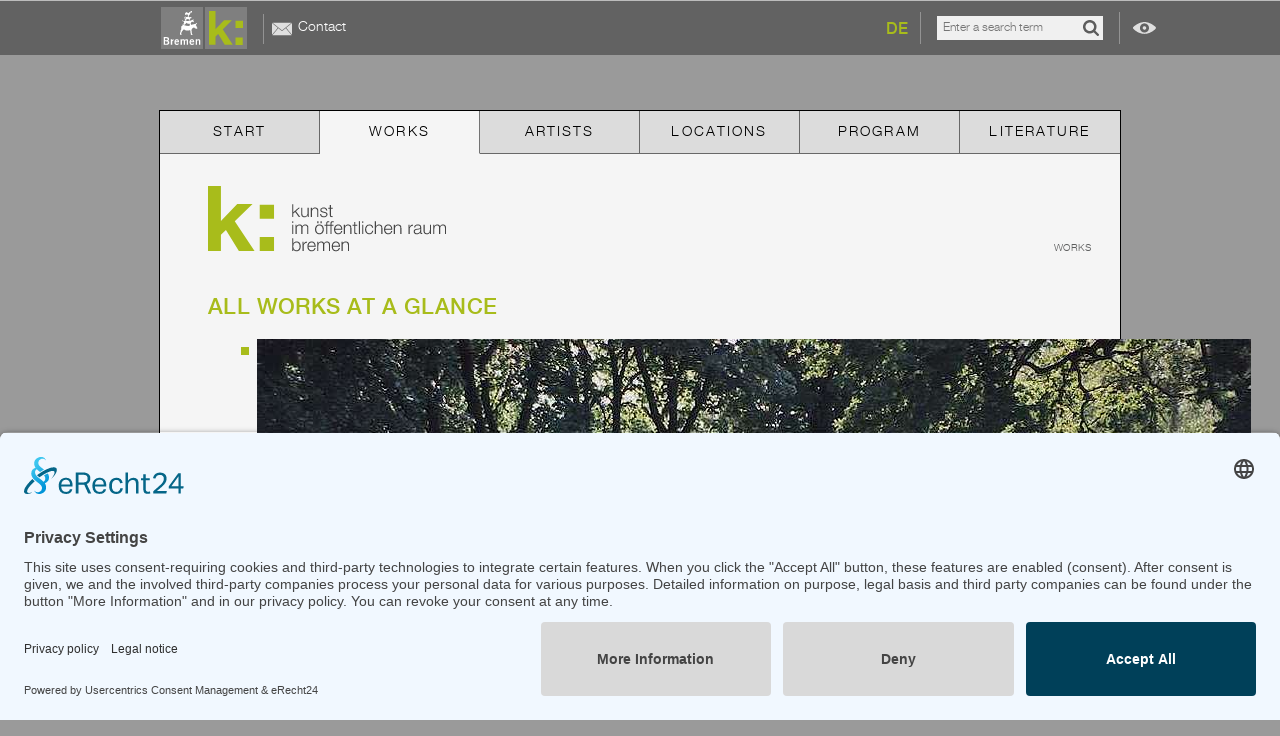

--- FILE ---
content_type: text/html; charset=utf-8
request_url: https://www.kunst-im-oeffentlichen-raum-bremen.de/en/works/irrstern-2000-osterholz-art112kior.html
body_size: 8454
content:
<!DOCTYPE html>
<html lang="en" dir="ltr">
<head>

<meta charset="utf-8">
<!-- 
	This website is powered by TYPO3 - inspiring people to share!
	TYPO3 is a free open source Content Management Framework initially created by Kasper Skaarhoj and licensed under GNU/GPL.
	TYPO3 is copyright 1998-2017 of Kasper Skaarhoj. Extensions are copyright of their respective owners.
	Information and contribution at http://typo3.org/
-->

<base href="https://www.kunst-im-oeffentlichen-raum-bremen.de/" />
<link rel="shortcut icon" href="/fileadmin/templates/layout_img/favicon.ico" type="image/x-icon; charset=binary" />
<link rel="icon" href="/fileadmin/templates/layout_img/favicon.ico" type="image/x-icon; charset=binary" />

<meta name="generator" content="TYPO3 CMS" />


<link rel="stylesheet" type="text/css" href="typo3conf/ext/kior/Resources/Public/CSS/default.css" media="all" />
<link rel="stylesheet" type="text/css" href="typo3conf/ext/t3jquery/res/css/ui-1.10.x/smoothness/jquery-ui-1.10.0.custom.min.css" media="all" />
<link rel="stylesheet" type="text/css" href="fileadmin/templates/css/mod.css" media="screen" />
<link rel="stylesheet" type="text/css" href="fileadmin/templates/css/styles.css" media="screen" />

<style type="text/css">
/*<![CDATA[*/
<!-- 
/*TSFEinlineStyle*/
/* default styles for extension "tx_felogin_pi1" */
	.tx-felogin-pi1 label {
		display: block;
	}
/* default styles for extension "tx_cssstyledcontent" */
	/* Headers */
	.csc-header-alignment-center { text-align: center; }
	.csc-header-alignment-right { text-align: right; }
	.csc-header-alignment-left { text-align: left; }

	div.csc-textpic-responsive, div.csc-textpic-responsive * { -moz-box-sizing: border-box; -webkit-box-sizing: border-box; box-sizing: border-box;  }

	/* Clear floats after csc-textpic and after csc-textpic-imagerow */
	div.csc-textpic, div.csc-textpic div.csc-textpic-imagerow, ul.csc-uploads li { overflow: hidden; }

	/* Set padding for tables */
	div.csc-textpic .csc-textpic-imagewrap table { border-collapse: collapse; border-spacing: 0; }
	div.csc-textpic .csc-textpic-imagewrap table tr td { padding: 0; vertical-align: top; }

	/* Settings for figure and figcaption (HTML5) */
	div.csc-textpic .csc-textpic-imagewrap figure, div.csc-textpic figure.csc-textpic-imagewrap { margin: 0; display: table; }

	/* Captions */
	figcaption.csc-textpic-caption { display: table-caption; }
	.csc-textpic-caption { text-align: left; caption-side: bottom; }
	div.csc-textpic-caption-c .csc-textpic-caption, .csc-textpic-imagewrap .csc-textpic-caption-c { text-align: center; }
	div.csc-textpic-caption-r .csc-textpic-caption, .csc-textpic-imagewrap .csc-textpic-caption-r { text-align: right; }
	div.csc-textpic-caption-l .csc-textpic-caption, .csc-textpic-imagewrap .csc-textpic-caption-l { text-align: left; }

	/* Float the columns */
	div.csc-textpic div.csc-textpic-imagecolumn { float: left; }

	/* Border just around the image */
	div.csc-textpic-border div.csc-textpic-imagewrap img {
		border: 2px solid black;
		padding: 0px 0px;
	}

	div.csc-textpic .csc-textpic-imagewrap img { border: none; display: block; }

	/* Space below each image (also in-between rows) */
	div.csc-textpic .csc-textpic-imagewrap .csc-textpic-image { margin-bottom: 10px; }
	div.csc-textpic .csc-textpic-imagewrap .csc-textpic-imagerow-last .csc-textpic-image { margin-bottom: 0; }

	/* colSpace around image columns, except for last column */
	div.csc-textpic-imagecolumn, td.csc-textpic-imagecolumn .csc-textpic-image { margin-right: 10px; }
	div.csc-textpic-imagecolumn.csc-textpic-lastcol, td.csc-textpic-imagecolumn.csc-textpic-lastcol .csc-textpic-image { margin-right: 0; }

	/* Add margin from image-block to text (in case of "Text & Images") */
	div.csc-textpic-intext-left .csc-textpic-imagewrap,
	div.csc-textpic-intext-left-nowrap .csc-textpic-imagewrap {
		margin-right: 10px;
	}
	div.csc-textpic-intext-right .csc-textpic-imagewrap,
	div.csc-textpic-intext-right-nowrap .csc-textpic-imagewrap {
		margin-left: 10px;
	}

	/* Positioning of images: */

	/* Center (above or below) */
	div.csc-textpic-center .csc-textpic-imagewrap, div.csc-textpic-center figure.csc-textpic-imagewrap { overflow: hidden; }
	div.csc-textpic-center .csc-textpic-center-outer { position: relative; float: right; right: 50%; }
	div.csc-textpic-center .csc-textpic-center-inner { position: relative; float: right; right: -50%; }

	/* Right (above or below) */
	div.csc-textpic-right .csc-textpic-imagewrap { float: right; }
	div.csc-textpic-right div.csc-textpic-text { clear: right; }

	/* Left (above or below) */
	div.csc-textpic-left .csc-textpic-imagewrap { float: left; }
	div.csc-textpic-left div.csc-textpic-text { clear: left; }

	/* Left (in text) */
	div.csc-textpic-intext-left .csc-textpic-imagewrap { float: left; }

	/* Right (in text) */
	div.csc-textpic-intext-right .csc-textpic-imagewrap { float: right; }

	/* Right (in text, no wrap around) */
	div.csc-textpic-intext-right-nowrap .csc-textpic-imagewrap { float: right; }

	/* Left (in text, no wrap around) */
	div.csc-textpic-intext-left-nowrap .csc-textpic-imagewrap { float: left; }

	div.csc-textpic div.csc-textpic-imagerow-last, div.csc-textpic div.csc-textpic-imagerow-none div.csc-textpic-last { margin-bottom: 0; }

	/* Browser fixes: */

	/* Fix for unordered and ordered list with image "In text, left" */
	.csc-textpic-intext-left ol, .csc-textpic-intext-left ul { padding-left: 40px; overflow: auto; }

	/* File Links */
	ul.csc-uploads { padding: 0; }
	ul.csc-uploads li { list-style: none outside none; margin: 1em 0; }
	ul.csc-uploads img { float: left; margin-right: 1em; vertical-align: top; }
	ul.csc-uploads span { display: block; }
	ul.csc-uploads span.csc-uploads-fileName { text-decoration: underline; }

	/* Table background colors: */

	table.contenttable-color-1 { background-color: #EDEBF1; }
	table.contenttable-color-2 { background-color: #F5FFAA; }
	table.contenttable-color-240 { background-color: black; }
	table.contenttable-color-241 { background-color: white; }
	table.contenttable-color-242 { background-color: #333333; }
	table.contenttable-color-243 { background-color: gray; }
	table.contenttable-color-244 { background-color: silver; }
/* default styles for extension "tt_news" */



.news-single-rightbox,
.news-single-imgcaption,
.news-latest-date,
.news-latest-morelink,
.news-latest-category,
.news-list-category,
.news-list-author,
.news-list-imgcaption,
.news-list-date,
.news-list-browse,
.news-amenu-container,
.news-catmenu  {
	font-size:10px;
}



/*-----------------------------------  clearer  -----------------------------------*/
/* prevent floated images from overlapping the div-containers they are wrapped in  */

.news-latest-container HR.clearer,
.news-list-container HR.clearer,
.news-list2-container HR.clearer,
.news-list3-container HR.clearer,
.news-single-item HR.cl-left,
.news-single-item HR.cl-right
 {
	clear:right;
	height:1px;
	border:none;
	padding:0;
	margin:0;
}
.news-list2-container HR.clearer,
.news-list3-container HR.clearer {
	clear:both;
}

.news-single-item HR.cl-left {
	clear:left;
}

/*-----------------------------------  tt_news LATEST view  -----------------------------------*/

.news-latest-container {
	padding:10px;
}

.news-latest-gotoarchive {
	padding:3px;
	margin:3px;
	background-color:#f3f3f3;
}


.news-latest-container H2 {
  padding: 0 0 2px 0;
  margin:0;
}

.news-latest-item {
	padding:3px;
	margin:0;
}

.news-latest-item IMG {

	margin: 0 5px 5px 0;
	float:left;
	border: none;
}
.news-latest-category IMG {
	float: none;
	border:none;
	margin:0px;
}




.news-latest-item > p {
	margin:0;
	padding:0;
}




/*--------------------------------- tt_news LIST view  -----------------------------------*/
.news-list-container {
	padding: 10px 0;

}
.news-list-item {
	padding: 0 0 10px 0;
}

.news-list-container H2 {
	margin: 0px;
}

.news-list-date {
	float: right;
	display:block;
	padding-left:10px;
}

.news-list-imgcaption {
	padding:3px 3px 0 0;

}

.news-list-container IMG {
	float: right;
	margin:0 2px 5px 5px;
	border: none;

}

.news-list-category IMG {
	float: none;
	border:none;
	margin:0px;
}

.news-list-morelink  {
	padding-left:5px;
}



	/*---------------------------------  LIST2 / 3 ---------------------------------*/

.news-list2-container,
.news-list3-container {
	padding: 0 0 10px 0;
}


.news-list2-container,
.news-list3-container {
	background:#e5e5e5;
}

.news-list3-item,
.list2-subdiv-hdr {
	background:#f1f1f1;
}
.news-list2-container .hdr-left,
.news-list2-container .hdr-right,
.news-list3-container .list3-left,
.news-list3-container .list3-right {
	width:48%;
	float:left;
	padding:5px;
}

.news-list2-container .sub-left,
.news-list2-container .sub-middle,
.news-list2-container .sub-right {
	width:31%;
	float:left;
	padding:5px;
}

.news-list3-item {
	padding:5px;
}

.news-list3-item,
.list3-subdiv,
.list2-subdiv {
	border-top:5px solid #fff;
}


.news-list2-container IMG {
	float: right;
	margin:0 2px 5px 5px;
	border: none;

}
.news-list3-container IMG {
	float: left;
	margin:0 5px 5px 2px;
	border: none;

}



	/*---------------------------------  tt_news Page-Browser ---------------------------------*/

.news-list-browse {
	text-align:center;
	margin-bottom:20px;
}

.activeLinkWrap {
	font-weight:bold;
}
.disabledLinkWrap {
	color: #999;
}
.disabledLinkWrap,
.browseLinksWrap a,
.activeLinkWrap {
	padding:0 1px;
}

	/*--------------------------------- tt_news SINGLE view  ---------------------------------*/


.news-single-item {
	padding:5px;
	margin-bottom:5px;


}

.news-single-img {
	float: right;
	margin:10px 0 0 10px;
	padding:0;
}

.news-single-img img {
	border:none;
}

.news-single-imgcaption {
	padding: 1px 0 3px 0;
	margin:0;
}

.news-single-rightbox {
	float: right;
	width:160px;
	text-align:right;
	clear:both;
}
.news-single-backlink {
	padding: 10px;
}



.news-single-additional-info {
	margin-top: 15px;
	padding:3px;
	clear:both;
}

.news-single-related,
.news-single-files,
.news-single-links  {
	margin: 0;
	margin-bottom: 3px;
	padding: 3px;
}

.news-single-related DD,
.news-single-links DD,
.news-single-files DD {
	margin-left: 20px;
}

.news-single-related DT,
.news-single-links DT,
.news-single-files DT {
	font-weight: bold;
	margin-left: 5px;
}

.news-single-files DD A {
	padding:0 3px;
}


	/*--------------------------------- SINGLE2  ---------------------------------*/


.sv-img-big img,
.sv-img-small img {
	border:none;
}

.sv-img-big {
	float: right;
	padding: 10px 0 2px 10px;
}
.sv-img-small-wrapper {
	padding:15px 0;
}
.sv-img-small {
	float: left;
	padding: 0 10px 10px 0;
}


/*--------------------------------- tt_news Archivemenu (AMENU) --------------------------------- */
.news-amenu-container {
	width:165px;
    padding:0;
    margin-left:10px;
}
.news-amenu-container LI {
	padding-bottom:1px;

}
.news-amenu-container LI:hover {
	background-color: #f3f3f3;

}

.news-amenu-container UL {
    padding:0;
    margin:0;
	margin-top:5px;

	list-style-type: none;
}

.news-amenu-item-year {
	font-weight: bold;
    margin-top:10px;
	padding: 2px;
	background-color: #f3f3f3;

}


.amenu-act {
	background:#fff;
	font-weight:bold;
}

/*--------------------------------- tt_news Categorymenu (CATMENU) --------------------------------- */

.news-catmenu  {
	padding:10px;

}

ul.tree {
	list-style: none;
	margin: 0;
	padding: 0;
	clear: both;
}

ul.tree A {
	text-decoration: none;
}

ul.tree A.pm {
	cursor: pointer;
}

ul.tree img {
	vertical-align: middle;
}

ul.tree ul {
	list-style: none;
	margin: 0;
	padding: 0;
	padding-left: 17px;
}

ul.tree ul li {
	list-style: none;
	margin: 0;
	padding: 0;
	line-height: 10px;
	white-space: nowrap;
}

ul.tree ul li.expanded ul {
	background: transparent url('../typo3/gfx/ol/line.gif') repeat-y top left;
}

ul.tree ul li.last > ul {
	background: none;
}

ul.tree li.active, ul.tree ul li.active {
	background-color: #ebebeb !important;
}

ul.tree li.active ul, ul.tree ul li.active ul {
	background-color: #f7f3ef;
}






/*  Styles for catmenu mode "nestedWraps" */
.level1 {
	padding:1px;
	padding-left:10px;
	background-color:#ebf8bf;
	border-left:1px solid #666;
	border-top:1px solid #666;
}
.level2 {
	padding:1px;
	padding-left:10px;
	background-color:#ddf393;
	border-left:1px solid #666;
}
.level3 {
	padding:1px;
	padding-left:10px;
	background-color:#cae46e;
	border-left:1px solid #666;
	border-top:1px solid #666;

}
.level4 {
	padding:1px;
	padding-left:10px;
	background-color:#b0cb51;
	border-left:1px solid #666;
}


-->
/*]]>*/
</style>


<script src="uploads/tx_t3jquery/jquery-1.10.x-1.10.x-1.2.x.js" type="text/javascript"></script>


<script type="text/javascript">
/*<![CDATA[*/
/*_scriptCode*/

			// decrypt helper function
		function decryptCharcode(n,start,end,offset) {
			n = n + offset;
			if (offset > 0 && n > end) {
				n = start + (n - end - 1);
			} else if (offset < 0 && n < start) {
				n = end - (start - n - 1);
			}
			return String.fromCharCode(n);
		}
			// decrypt string
		function decryptString(enc,offset) {
			var dec = "";
			var len = enc.length;
			for(var i=0; i < len; i++) {
				var n = enc.charCodeAt(i);
				if (n >= 0x2B && n <= 0x3A) {
					dec += decryptCharcode(n,0x2B,0x3A,offset);	// 0-9 . , - + / :
				} else if (n >= 0x40 && n <= 0x5A) {
					dec += decryptCharcode(n,0x40,0x5A,offset);	// A-Z @
				} else if (n >= 0x61 && n <= 0x7A) {
					dec += decryptCharcode(n,0x61,0x7A,offset);	// a-z
				} else {
					dec += enc.charAt(i);
				}
			}
			return dec;
		}
			// decrypt spam-protected emails
		function linkTo_UnCryptMailto(s) {
			location.href = decryptString(s,-1);
		}
		

/*]]>*/
</script>


<meta name="viewport" content="user-scalable=no, initial-scale=1.0, width=device-width">
<meta name="format-detection" content="telephone=no">
<link href="/fileadmin/templates/layout_img/app-icon.png" rel="apple-touch-icon" />
<script id="usercentrics-cmp" async data-eu-mode="true" data-settings-id="7RX9xcAP2Lj3Fd" src="https://app.eu.usercentrics.eu/browser-ui/latest/loader.js"></script>

    <!-- Google tag (gtag.js) --> <script type="text/plain" data-usercentrics="Google Analytics 4" async src="https://www.googletagmanager.com/gtag/js?id=G-NKGFK9H5BS"></script> <script type="text/plain" data-usercentrics="Google Analytics 4">   window.dataLayer = window.dataLayer || [];   function gtag(){dataLayer.push(arguments);}   gtag('js', new Date());    gtag('config', 'G-NKGFK9H5BS'); </script><link rel="alternate" hreflang="de" href="https://www.kunst-im-oeffentlichen-raum-bremen.de/werke/irrstern-2000-osterholz-art112kior.html"/>
<link rel="alternate" hreflang="x-default" href="https://www.kunst-im-oeffentlichen-raum-bremen.de/en/works/irrstern-2000-osterholz-art112kior.html"/>

<meta http-equiv="content-language" content="en" />
<meta name="robots" content="index,follow" />
<script type="text/javascript">
  var gaProperty = 'UA-19903202-2';
  var disableStr = 'ga-disable-' + gaProperty;
  if (document.cookie.indexOf(disableStr + '=true') > -1) {
    window[disableStr] = true;
  }
  function gaOptout() {
    document.cookie = disableStr + '=true; expires=Thu, 31 Dec 2099 23:59:59 UTC; path=/';
    window[disableStr] = true;
    alert('Das Tracking durch Google Analytics wurde in Ihrem Browser für diese Website deaktiviert.');
  }
</script>
<script type="text/javascript">
  (function(i,s,o,g,r,a,m){i['GoogleAnalyticsObject']=r;i[r]=i[r]||function(){
  (i[r].q=i[r].q||[]).push(arguments)},i[r].l=1*new Date();a=s.createElement(o),
  m=s.getElementsByTagName(o)[0];a.async=1;a.src=g;m.parentNode.insertBefore(a,m)
  })(window,document,'script','//www.google-analytics.com/analytics.js','ga');
  
  ga('create', 'UA-19903202-2', 'auto');
  ga('set', 'anonymizeIp', true);
  ga('send', 'pageview');
</script>


<link rel="stylesheet" type="text/css" href="typo3conf/ext/kior/Resources/Public/CSS/jquery.bxslider.css" media="screen">
<link rel="stylesheet" type="text/css" href="typo3conf/ext/kior/Resources/Public/CSS/jquery.bxslider.css" media="screen">
<title>Irrstern / 2000 / Marikke Heinz-Hoek</title>
<meta name="dcterms.title" content="Irrstern / 2000 / Marikke Heinz-Hoek">
<meta name="geo.region" content="DE-HB" />
<meta name="geo.placename" content="Bremen" />
<meta name="geo.position" content="53..06524;8..93544" />
<meta name="ICBM" content="53..06524;8..93544" />
<script src="//maps.googleapis.com/maps/api/js?v=3.exp&key=AIzaSyC73O6IXuBujk4TFY0r61ai54TwkjpNK8o" type="text/javascript"></script>
</head>
<body id="id-4">


<div id="outer-wrapper">

    <div id="bremen-wrapper">
        <div id="bremen" class="viewport">
            <a class="home" title="Kunst im öffentlichen Raum Bremen" href="/en.html"></a>
            <div id="smart-show" class="smart-button"></div>
            <div id="smart-hide" class="smart-button"></div>
            <div class="mini-nav">
                <ul><li class="p13"><a href="en/contact.html" title="Contact">Contact</a></li></ul><div class="clear"></div>
            </div>
            <div class="lang-switch">
                <a href="werke/irrstern-2000-osterholz-art112kior.html" title="Deutsch">DE</a>
            </div>
            <div class="kior_search">
                
<div class="tx-kior">
	

    <form name="filterform" action="nc/en/works.html" method="post">
<div>
<input type="hidden" name="tx_kior_kior-art[__referrer][@extension]" value="Kior" />
<input type="hidden" name="tx_kior_kior-art[__referrer][@vendor]" value="Tw" />
<input type="hidden" name="tx_kior_kior-art[__referrer][@controller]" value="Art" />
<input type="hidden" name="tx_kior_kior-art[__referrer][@action]" value="search" />
<input type="hidden" name="tx_kior_kior-art[__referrer][arguments]" value="YTowOnt92314b5f2378499ca785688e236c8d647729a62b7" />
<input type="hidden" name="tx_kior_kior-art[__referrer][@request]" value="a:4:{s:10:&quot;@extension&quot;;s:4:&quot;Kior&quot;;s:11:&quot;@controller&quot;;s:3:&quot;Art&quot;;s:7:&quot;@action&quot;;s:6:&quot;search&quot;;s:7:&quot;@vendor&quot;;s:2:&quot;Tw&quot;;}9c131354c3faca4017f470628ca0843534b9f47e" />
<input type="hidden" name="tx_kior_kior-art[__trustedProperties]" value="a:1:{s:10:&quot;filterform&quot;;a:1:{s:8:&quot;fulltext&quot;;i:1;}}1dcbbd5d32af5b7eef6223977e05120f33378ae8" />
</div>

        <input placeholder="Enter a search term" type="text" name="tx_kior_kior-art[filterform][fulltext]" />
        <input class="submit" type="submit" name="" value="Search" />
    </form>

</div>
            </div>
            <div class="clear"></div>
            <div id="eye"></div>
        </div>
    </div>

    <div id="inner-wrapper" class="viewport">

        <div id="navigation">
            <ul id="nav-block"><li class="p5"><a href="en.html" title="Start">Start</a></li><li class="p4 act"><a href="en/works.html" title="Works">Works</a></li><li class="p6"><a href="en/artists.html" title="Artists">Artists</a></li><li class="p7"><a href="en/locations.html" title="Locations">Locations</a></li><li class="p10"><a href="en/program.html" title="Program">Program</a></li><li class="p9"><a href="en/literature.html" title="Literature">Literature</a></li></ul><div class="clear"></div><div id="subnav-smart"><ul><li class="p13"><a href="en/contact.html" title="Contact">Contact</a></li></ul><div class="clear"></div></div><div class="clear"></div>
        </div>
        <div id="logo"><a href="/en.html" title="Kunst im öffentlichen Raum Bremen"></a></div>
        <div id="breadcrumb">
            <ul><li class="act">Works</li></ul><div class="clear"></div>
        </div>

        <div id="content-wrapper">
            <div id="content-art">
                <a id="c170"></a><h1 class="csc-firstHeader">All works at a glance</h1>
		<!--  Plugin inserted: [begin] -->
			
<div class="tx-kior">
	
    
    
    

<div id="art-content">
    
    <div id="art-image">
        <ul id="art-slider">
            
                <li>
                    <img data-original="1977" src="fileadmin/_processed_/csm_heinzhoek_marikke_irrstern_2000_zricher_strae_40_zkh_bremenost_da17f36426.jpg" width="994" height="618" alt="" />
                    <p class="bodytext description">
                        
                        
                    </p>
                </li>
            
                <li>
                    <img data-original="1539" src="fileadmin/_processed_/csm_fenster_des_himmelsheinzh.irrstern_8d8b6b7b20.jpg" width="994" height="769" alt="" />
                    <p class="bodytext description">
                        
                        
                    </p>
                </li>
            
        </ul>

    </div>

    <div id="art-title">

        <h1>"Irrstern" 2000</h1>

        <h2>
            
                
                        <a href="en/artists/marikke-heinz-hoek.html">
                            Marikke Heinz-Hoek</a>
                    

            

        </h2>
    </div>

    <div id="art-info">
        <p class="bodytext"></p>

        <p class="bodytext">
            <p class="bodytext">&nbsp; &nbsp;1.&nbsp;&nbsp;In the park of the hospital “Klinikum-Ost”: Granite slab, stainless steel, two parts, 2m x 3m</p>
<p class="bodytext">&nbsp; &nbsp;2.&nbsp;In the foyer of the main building: Two screens.</p>
<p class="bodytext">&nbsp;</p>
<p class="bodytext">The artist Marikke Heinz-Hoek created a two-part memorial for the victims of the NS psychiatry from Bremen. More than 2600 men and women from Bremen were forcefully sterilised in the clinic “Ellener Feldmark”, today the Klinikum Ost. More than 700 patients were killed in the context of the national socialist euthanasia program. The sculpture has the form of a table top picture frame and bears the word “Irrstern” (Ger. “Erring Star”), which is adapted from a poem by Friedrich Hölderlin. In the foyer of the main building of the clinic, a video installation is shown that consists of two plasma screens. The video stills show hands as well as portraits of euthanasia victims.</p>
        </p>

        


    <div class="art-lit-box">
        <h2 class="head-green">Link</h2>
        <ul>
            
                <li>
                    
                            <a target="_blank" href="http://www.marikke.de">www.marikke.de</a>
                        
                </li>
            
        </ul>
    </div>



        
            <h2 class="head-green">Location</h2>
            <p class="bodytext">
                <a href='http://www.openstreetmap.org/index.html?mlat=53.06524&mlon=8.93544&icon=4&zoom=14'
                    target='_blank' class='maps-link m-openstreetmap' title='OpenStreetMap'>OpenStreetMap</a>
                <a href='http://maps.apple.com/?q=53.06524,8.93544'
                    target='_blank' class='maps-link m-apple' title='Apple Maps'>Apple</a>
                <a href='http://maps.google.de/maps?q=53.06524,8.93544'
                    target='_blank' class='maps-link m-google' title='Google Maps'>Google</a>
            </p>
        
    
</div>


    <div id="map-canvas" style="width: auto; height: 500px; margin: 0 4%;">
        <div class="gmaps_ds_hint">
            <p>Wenn Sie die eingebettete Google Karte an dieser Stelle anzeigen möchten, werden personenbezogene Daten
                (IP-Adresse) zu Google gesendet. Daher kann ihr Zugriff auf die Website von Google getrackt
                werden.<br><br>Wenn Sie den folgenden Link anklicken, wird ein Cookie auf Ihrem Computer gesetzt, um
                dieser
                Website zu erlauben, Google Maps in ihrem Browser anzuzeigen. Das Cookie speichert keine
                personenbezogenen
                Daten, es merkt sich lediglich, dass Sie der Anzeige der Map zugestimmt haben.<br><br>Erfahren Sie mehr
                über
                diesen Aspekt der Datenschutzeinstellungen auf dieser Seite: <a href="datenschutz.html"
                    target="_blank">Datenschutzerklärung</a>.</p><span id="gmaps_allow_button"
                onclick="allowMap()">Karte
                anzeigen</span>
        </div>
    </div>
    <script>
        $(document).ready(function () {
            checkCookie();
        });

        function getCookie(cname) {
                let name = cname + "=";
                let decodedCookie = decodeURIComponent(document.cookie);
                let ca = decodedCookie.split(';');
                for (let i = 0; i < ca.length; i++) {
                    let c = ca[i];
                    while (c.charAt(0) == ' ') {
                        c = c.substring(1);
                    }
                    if (c.indexOf(name) == 0) {
                        return c.substring(name.length, c.length);
                    }
                }
                return "";
            }

        function checkCookie() {
            let allowMaps = getCookie("googlemaps");
            if (allowMaps != "") {
                initMap();
            }              
        }

        function allowMap() {

            var d = new Date;
            d.setTime(d.getTime() + 24 * 60 * 60 * 1000 * 365);

            document.cookie = 'googlemaps=ok; path=/; expires=' + d.toGMTString();

            /*        var mapsSrc = document.createElement('script');
                   mapsSrc.type = 'text/javascript';
                   mapsSrc.src = 'https://maps.googleapis.com/maps/api/js?key=AIzaSyBa2LLRDlYq5kCumhUPey0b85EIVuz4dTM';
                   document.getElementsByTagName('head')[0].appendChild(mapsSrc); */
            window.setTimeout("initMap()", 500);
        }

        function initMap() {
            var mapOptions = {
                zoom: 13,
                center: new google.maps.LatLng(53.06524, 8.93544),
                mapTypeId: google.maps.MapTypeId.ROADMAP,
                mapTypeControl: true,
                streetViewControl: true,
                panControl: true,
                zoomControlOptions: {
                    position: google.maps.ControlPosition.LEFT_BOTTOM
                }
            }
            var map = new google.maps.Map(document.getElementById('map-canvas'), mapOptions);
            var image = 'https://maps.google.com/mapfiles/ms/icons/red-dot.png';
            var myLatLng = new google.maps.LatLng(53.06524, 8.93544);
            var contentString = '<div><h4>Irrstern</h4>2000<br /></div>';
            var infowindow = new google.maps.InfoWindow({
                content: contentString
            });

            var marker = new google.maps.Marker({
                position: myLatLng,
                map: map,
                icon: image
            });
            google.maps.event.addListener(marker, 'click', function () {
                infowindow.open(map, marker);
            });
        }

        google.maps.event.addDomListener(window, 'load', initialize);
    </script>




<a class="back-to-list" title="Zurück" href="javascript:history.back();">Zurück</a>
</div>

    <script type="text/javascript" src="typo3conf/ext/kior/Resources/Public/JavaScript/jquery.bxslider.min.js"></script>

<script type="text/javascript">
    jQuery(document).ready(function($) {
        
        var slider_art = $('#art-slider').bxSlider({
            mode: 'fade',
            adaptiveHeight: true,
            touchEnabled: false,
        onSliderLoad: function() {
            //console.log(slider_banner); //returns undefined

            setTimeout(function() {
                if (slider_art.getSlideCount() < 2) {
                    slider_art.destroySlider();
                    //console.log(slider_banner); //returns slider object
                }
            }, 0);
        }
    });

    });
</script>

</div>
		<!--  Plugin inserted: [end] -->
			
            </div>
            <div class="clear"></div>
        </div>

    </div>

    <div id="footer-wrapper" class="viewport">
        <div id="footer">
            <div class="footer-copy info">&copy;&nbsp;2008-2026&nbsp;Senator für Kultur Bremen</div><div class="footer-nav info"><ul><li><a href="en/imprint.html" title="Imprint">Imprint</a></li><li><a href="en/imprint.html" title="Imprint">Imprint</a></li><li><a href="en/privacy-policy.html" title="Privacy Policy">Privacy Policy</a></li></ul><div class="clear"></div></div><div class="clear"></div>
        </div>
    </div>

    <div id="wallpaper">
        
    </div>

</div>

<script src="fileadmin/templates/js/jquery.lazyload.min.js" type="text/javascript"></script>
<script src="fileadmin/templates/js/jquery.debounce.min.js" type="text/javascript"></script>
<script src="fileadmin/templates/js/kior.js" type="text/javascript"></script>



</body>
</html>

--- FILE ---
content_type: image/svg+xml
request_url: https://www.kunst-im-oeffentlichen-raum-bremen.de/fileadmin/templates/layout_img/kior-sprite.svg
body_size: 25987
content:
<?xml version="1.0" encoding="utf-8"?>
<!-- Generator: Adobe Illustrator 16.0.0, SVG Export Plug-In . SVG Version: 6.00 Build 0)  -->
<!DOCTYPE svg PUBLIC "-//W3C//DTD SVG 1.1//EN" "http://www.w3.org/Graphics/SVG/1.1/DTD/svg11.dtd">
<svg version="1.1" id="Ebene_1" xmlns="http://www.w3.org/2000/svg" xmlns:xlink="http://www.w3.org/1999/xlink" x="0px" y="0px"
	 width="800px" height="700px" viewBox="0 0 800 700" enable-background="new 0 0 800 700" xml:space="preserve">
<g>
	<g>
		<path fill="#454545" d="M85.18,138.176h1.134v8.066l5.149-4.501h1.512l-3.961,3.438l4.231,5.854h-1.423l-3.673-5.06l-1.836,1.529
			v3.529H85.18V138.176z"/>
		<path fill="#454545" d="M101.706,151.032h-1.044v-1.675h-0.036c-0.594,1.242-1.819,1.944-3.205,1.944
			c-2.341,0-3.259-1.368-3.259-3.528v-6.032h1.134v6.05c0.054,1.674,0.684,2.557,2.485,2.557c1.944,0,2.791-1.836,2.791-3.727
			v-4.879h1.134V151.032z"/>
		<path fill="#454545" d="M103.828,141.741h1.134v1.603h0.036c0.414-1.115,1.657-1.873,2.971-1.873c2.611,0,3.403,1.368,3.403,3.584
			v5.978h-1.134v-5.798c0-1.604-0.522-2.81-2.359-2.81c-1.8,0-2.881,1.369-2.917,3.187v5.421h-1.134V141.741z"/>
		<path fill="#454545" d="M119.075,144.46c-0.054-1.403-1.134-2.035-2.431-2.035c-1.008,0-2.197,0.396-2.197,1.603
			c0,1.009,1.152,1.369,1.927,1.566l1.512,0.342c1.296,0.198,2.646,0.955,2.646,2.575c0,2.017-1.998,2.791-3.727,2.791
			c-2.161,0-3.637-1.008-3.817-3.276h1.134c0.09,1.531,1.225,2.322,2.737,2.322c1.063,0,2.539-0.468,2.539-1.764
			c0-1.081-1.008-1.439-2.035-1.693l-1.458-0.324c-1.477-0.396-2.593-0.899-2.593-2.484c0-1.891,1.854-2.611,3.493-2.611
			c1.854,0,3.331,0.973,3.403,2.989L119.075,144.46L119.075,144.46z"/>
		<path fill="#454545" d="M123.97,141.741h1.891v0.954h-1.891v6.266c0,0.738,0.108,1.17,0.918,1.225
			c0.324,0,0.648-0.019,0.973-0.055v0.973c-0.342,0-0.666,0.035-1.008,0.035c-1.513,0-2.035-0.504-2.017-2.089v-6.356h-1.621v-0.953
			h1.621v-2.791h1.134V141.741z"/>
		<path fill="#454545" d="M85.198,155.176h1.135v1.818h-1.135V155.176z M85.198,158.742h1.135v9.29h-1.135V158.742z"/>
		<path fill="#454545" d="M88.51,158.742h1.044v1.566h0.054c0.594-1.117,1.566-1.838,3.043-1.838c1.224,0,2.322,0.594,2.665,1.818
			c0.558-1.225,1.729-1.818,2.953-1.818c2.034,0,3.079,1.063,3.079,3.26v6.302h-1.134v-6.248c0-1.53-0.576-2.358-2.197-2.358
			c-1.962,0-2.521,1.621-2.521,3.35v5.258h-1.134v-6.303c0.018-1.26-0.504-2.305-1.945-2.305c-1.962,0-2.755,1.477-2.773,3.422
			v5.186H88.51V158.742z"/>
		<path fill="#454545" d="M116.826,163.386c0,2.665-1.548,4.916-4.393,4.916c-2.845,0-4.394-2.251-4.394-4.916
			c0-2.663,1.548-4.915,4.394-4.915C115.278,158.471,116.826,160.723,116.826,163.386z M109.174,163.386
			c0,1.981,1.081,3.962,3.259,3.962c2.178,0,3.259-1.979,3.259-3.962c0-1.979-1.08-3.961-3.259-3.961
			C110.254,159.425,109.174,161.406,109.174,163.386z M110.236,157.139v-1.818h1.224v1.818H110.236z M113.423,157.139v-1.818h1.224
			v1.818H113.423z"/>
		<path fill="#454545" d="M122.099,159.695h-1.836v8.337h-1.135v-8.337h-1.584v-0.953h1.584v-0.848
			c-0.018-1.603,0.432-2.719,2.251-2.719c0.324,0,0.594,0.018,0.954,0.072v0.973c-0.307-0.055-0.559-0.091-0.828-0.091
			c-1.261,0-1.225,0.792-1.242,1.802v0.811h1.836V159.695z"/>
		<path fill="#454545" d="M126.437,159.695h-1.836v8.337h-1.135v-8.337h-1.584v-0.953h1.584v-0.848
			c-0.018-1.603,0.433-2.719,2.251-2.719c0.324,0,0.594,0.018,0.954,0.072v0.973c-0.306-0.055-0.559-0.091-0.828-0.091
			c-1.261,0-1.225,0.792-1.242,1.802v0.811h1.836V159.695z"/>
		<path fill="#454545" d="M128.182,163.693c0.018,1.656,0.882,3.654,3.061,3.654c1.657,0,2.558-0.973,2.917-2.377h1.135
			c-0.486,2.106-1.711,3.331-4.052,3.331c-2.952,0-4.195-2.269-4.195-4.916c0-2.448,1.243-4.915,4.195-4.915
			c2.989,0,4.178,2.61,4.088,5.223H128.182z M134.195,162.739c-0.054-1.712-1.116-3.313-2.953-3.313
			c-1.854,0-2.881,1.621-3.061,3.313H134.195z"/>
		<path fill="#454545" d="M136.84,158.742h1.134v1.602h0.036c0.414-1.115,1.656-1.871,2.971-1.871c2.611,0,3.403,1.367,3.403,3.582
			v5.979h-1.135v-5.799c0-1.603-0.521-2.809-2.358-2.809c-1.801,0-2.881,1.368-2.917,3.188v5.419h-1.134V158.742L136.84,158.742z"/>
		<path fill="#454545" d="M148.324,158.742h1.89v0.953h-1.89v6.267c0,0.738,0.107,1.17,0.918,1.226c0.324,0,0.648-0.02,0.972-0.056
			v0.974c-0.342,0-0.666,0.035-1.008,0.035c-1.513,0-2.034-0.504-2.017-2.089v-6.354h-1.62v-0.954h1.62v-2.791h1.135V158.742z"/>
		<path fill="#454545" d="M151.869,155.176h1.134v12.855h-1.134V155.176z"/>
		<path fill="#454545" d="M155.199,155.176h1.134v1.818h-1.134V155.176z M155.199,158.742h1.134v9.29h-1.134V158.742z"/>
		<path fill="#454545" d="M165.064,161.658c-0.307-1.387-1.152-2.232-2.629-2.232c-2.179,0-3.26,1.98-3.26,3.961
			s1.081,3.963,3.26,3.963c1.404,0,2.558-1.1,2.7-2.647h1.136c-0.308,2.233-1.766,3.603-3.836,3.603
			c-2.846,0-4.394-2.252-4.394-4.916s1.548-4.916,4.394-4.916c1.98,0,3.512,1.063,3.764,3.188h-1.135V161.658L165.064,161.658z"/>
		<path fill="#454545" d="M167.835,155.176h1.134v5.167h0.036c0.414-1.116,1.657-1.872,2.972-1.872c2.61,0,3.402,1.368,3.402,3.584
			v5.978h-1.134v-5.798c0-1.604-0.522-2.81-2.358-2.81c-1.801,0-2.882,1.368-2.918,3.188v5.419h-1.134V155.176L167.835,155.176z"/>
		<path fill="#454545" d="M178.186,163.693c0.019,1.656,0.883,3.654,3.062,3.654c1.655,0,2.558-0.973,2.917-2.377h1.134
			c-0.485,2.106-1.71,3.331-4.051,3.331c-2.953,0-4.195-2.269-4.195-4.916c0-2.448,1.242-4.915,4.195-4.915
			c2.987,0,4.177,2.61,4.087,5.223H178.186z M184.198,162.739c-0.054-1.712-1.116-3.313-2.952-3.313
			c-1.854,0-2.881,1.621-3.063,3.313H184.198z"/>
		<path fill="#454545" d="M186.843,158.742h1.134v1.602h0.037c0.413-1.115,1.656-1.871,2.971-1.871c2.611,0,3.402,1.367,3.402,3.582
			v5.979h-1.134v-5.799c0-1.603-0.522-2.809-2.358-2.809c-1.801,0-2.881,1.368-2.918,3.188v5.419h-1.134V158.742L186.843,158.742z"
			/>
		<path fill="#454545" d="M201.529,158.742h1.046v2.178h0.034c0.576-1.494,1.838-2.376,3.513-2.305v1.135
			c-2.054-0.107-3.457,1.404-3.457,3.331v4.951h-1.136V158.742z"/>
		<path fill="#454545" d="M207.092,161.586c0.108-2.179,1.639-3.115,3.764-3.115c1.64,0,3.422,0.504,3.422,2.989v4.933
			c0,0.434,0.216,0.686,0.666,0.686c0.125,0,0.271-0.036,0.359-0.072v0.955c-0.252,0.055-0.433,0.071-0.738,0.071
			c-1.151,0-1.332-0.647-1.332-1.62h-0.035c-0.793,1.206-1.604,1.891-3.387,1.891c-1.709,0-3.113-0.847-3.113-2.719
			c0-2.611,2.537-2.701,4.986-2.988c0.938-0.107,1.459-0.234,1.459-1.261c0-1.53-1.099-1.909-2.432-1.909
			c-1.404,0-2.447,0.648-2.484,2.161L207.092,161.586L207.092,161.586z M213.143,162.955h-0.037
			c-0.144,0.27-0.646,0.359-0.953,0.414c-1.928,0.342-4.321,0.324-4.321,2.143c0,1.135,1.009,1.838,2.071,1.838
			c1.729,0,3.259-1.1,3.24-2.918V162.955L213.143,162.955z"/>
		<path fill="#454545" d="M224.068,168.032h-1.045v-1.675h-0.035c-0.596,1.242-1.818,1.944-3.205,1.944
			c-2.342,0-3.26-1.368-3.26-3.528v-6.031h1.135v6.05c0.055,1.674,0.685,2.558,2.484,2.558c1.944,0,2.791-1.838,2.791-3.729v-4.879
			h1.135V168.032L224.068,168.032z"/>
		<path fill="#454545" d="M226.208,158.742h1.044v1.566h0.055c0.594-1.117,1.566-1.838,3.043-1.838c1.225,0,2.322,0.594,2.664,1.818
			c0.56-1.225,1.729-1.818,2.953-1.818c2.034,0,3.079,1.063,3.079,3.26v6.302h-1.135v-6.248c0-1.53-0.576-2.358-2.196-2.358
			c-1.963,0-2.521,1.621-2.521,3.35v5.258h-1.135v-6.303c0.019-1.26-0.504-2.305-1.943-2.305c-1.963,0-2.756,1.477-2.773,3.422
			v5.186h-1.134L226.208,158.742L226.208,158.742z"/>
		<path fill="#454545" d="M85.18,172.176h1.134v5.329h0.036c0.486-1.332,1.837-2.034,3.223-2.034c2.827,0,4.177,2.287,4.177,4.915
			c0,2.63-1.351,4.916-4.177,4.916c-1.495,0-2.791-0.774-3.313-2.034h-0.036v1.765H85.18V172.176z M89.573,176.425
			c-2.413,0-3.259,2.035-3.259,3.961c0,1.927,0.846,3.962,3.259,3.962c2.161,0,3.043-2.035,3.043-3.962
			C92.616,178.46,91.734,176.425,89.573,176.425z"/>
		<path fill="#454545" d="M95.512,175.742h1.044v2.178h0.036c0.576-1.494,1.836-2.376,3.511-2.305v1.135
			c-2.053-0.107-3.457,1.404-3.457,3.331v4.951h-1.134V175.742z"/>
		<path fill="#454545" d="M101.524,180.693c0.018,1.656,0.882,3.654,3.061,3.654c1.656,0,2.557-0.973,2.917-2.377h1.135
			c-0.486,2.106-1.711,3.331-4.051,3.331c-2.953,0-4.195-2.269-4.195-4.916c0-2.448,1.242-4.915,4.195-4.915
			c2.989,0,4.177,2.61,4.087,5.223H101.524z M107.538,179.739c-0.054-1.712-1.116-3.313-2.953-3.313
			c-1.854,0-2.881,1.621-3.061,3.313H107.538z"/>
		<path fill="#454545" d="M110.2,175.742h1.044v1.566h0.054c0.594-1.117,1.566-1.838,3.043-1.838c1.225,0,2.323,0.594,2.665,1.818
			c0.558-1.225,1.729-1.818,2.953-1.818c2.034,0,3.078,1.063,3.078,3.26v6.302h-1.134v-6.248c0-1.53-0.576-2.358-2.197-2.358
			c-1.962,0-2.521,1.621-2.521,3.35v5.258h-1.134v-6.303c0.018-1.26-0.504-2.305-1.944-2.305c-1.963,0-2.755,1.477-2.773,3.422
			v5.186H110.2V175.742z"/>
		<path fill="#454545" d="M125.859,180.693c0.019,1.656,0.883,3.654,3.062,3.654c1.656,0,2.557-0.973,2.917-2.377h1.134
			c-0.486,2.106-1.71,3.331-4.051,3.331c-2.953,0-4.195-2.269-4.195-4.916c0-2.448,1.242-4.915,4.195-4.915
			c2.988,0,4.177,2.61,4.087,5.223H125.859z M131.873,179.739c-0.054-1.712-1.116-3.313-2.952-3.313
			c-1.854,0-2.881,1.621-3.062,3.313H131.873z"/>
		<path fill="#454545" d="M134.518,175.742h1.134v1.602h0.036c0.414-1.115,1.657-1.871,2.972-1.871c2.61,0,3.402,1.367,3.402,3.582
			v5.979h-1.134v-5.799c0-1.603-0.522-2.809-2.359-2.809c-1.8,0-2.881,1.368-2.917,3.188v5.419h-1.134V175.742L134.518,175.742z"/>
	</g>
	<g>
		<path fill="#A8BC1B" d="M1,120h12.933v34.883l16.303-16.941h15.301l-17.76,17.306l19.764,29.783H31.876l-12.934-21.039
			l-5.009,4.827v16.212H1V120z"/>
		<path fill="#A8BC1B" d="M67.031,152.789h-14.3v-14.025h14.3V152.789z M52.731,171.004h14.3v14.025h-14.3V171.004z"/>
	</g>
</g>
<g>
	<rect x="45" y="1" fill="#7F7F7F" width="42" height="42"/>
	<g>
		<path fill="#A8BC1B" d="M48.972,4.972h6.641v18.186l8.37-8.832h7.856l-9.118,9.022l10.146,15.526h-8.043l-6.64-10.968
			l-2.571,2.516v8.452h-6.641V4.972z"/>
		<path fill="#A8BC1B" d="M82.875,22.066h-7.342v-7.312h7.342V22.066z M75.532,31.563h7.342v7.312h-7.342V31.563z"/>
	</g>
</g>
<g>
	<rect x="1" y="1" fill="#7F7F7F" width="42" height="42"/>
	<g>
		<path fill="#FFFFFF" d="M36.443,17.038c0.071,0.154,0.109,0.237,0.141,0.306c0.144-0.012,0.283-0.021,0.422-0.033
			c0.025,0.037,0.051,0.074,0.077,0.111c-0.449,0.564-0.897,1.128-1.354,1.702c0.099,0.109,0.197,0.211,0.288,0.319
			c0.292,0.349,0.615,0.654,0.646,1.179c0.017,0.287,0.228,0.608,0.44,0.825c0.342,0.349,0.384,0.719,0.241,1.235
			c-0.194-0.163-0.367-0.307-0.556-0.466c-0.274,0.346,0.072,0.462,0.246,0.705c-0.117,0-0.244,0.031-0.349-0.005
			c-0.554-0.189-1.107-0.383-1.649-0.605c-0.152-0.063-0.286-0.208-0.389-0.346c-0.24-0.319-0.541-0.483-0.907-0.37
			c-0.683,0.211-1.335,0.481-1.65,1.209c-0.065,0.149-0.153,0.304-0.271,0.411c-0.339,0.307-0.367,0.691-0.318,1.099
			c0.083,0.689,0.174,1.377,0.262,2.065c0.052,0.408,0.066,0.826,0.169,1.221c0.077,0.295,0.264,0.562,0.41,0.837
			c0.097,0.182,0.208,0.357,0.343,0.584c-0.479,0-0.886,0-1.193,0c-0.224-0.203-0.411-0.342-0.559-0.516
			c-0.084-0.099-0.132-0.247-0.152-0.38c-0.175-1.173-0.337-2.347-0.509-3.521c-0.054-0.367-0.171-0.429-0.532-0.37
			c-0.858,0.139-1.713,0.324-2.577,0.38c-1.042,0.067-1.952-0.366-2.765-0.995c-0.371-0.287-0.604-0.294-0.922,0.033
			c-0.917,0.94-1.654,2.004-2.153,3.222c-0.188,0.458-0.259,0.91,0.049,1.38c0.125,0.192,0.088,0.491,0.129,0.771
			c-0.375,0-0.689,0-0.886,0c-0.221-0.33-0.418-0.589-0.575-0.87c-0.067-0.121-0.095-0.296-0.065-0.431
			c0.16-0.733,0.329-1.464,0.526-2.188c0.063-0.231,0.22-0.438,0.335-0.659c-0.143,0.038-0.317,0.084-0.491,0.13
			c-0.018-0.028-0.037-0.057-0.055-0.084c0.089-0.1,0.169-0.209,0.268-0.297c0.639-0.564,0.669-1.313,0.638-2.08
			c-0.019-0.458-0.097-0.918-0.067-1.373c0.049-0.77,0.565-1.258,1.175-1.63c0.327-0.199,0.452-0.439,0.428-0.8
			c-0.032-0.468,0.123-0.797,0.599-0.998c0.614-0.26,0.639-0.88,0.739-1.435c0.015-0.081,0.004-0.166,0.015-0.248
			c0.03-0.238-0.059-0.306-0.308-0.344c-0.311-0.047-0.644-0.154-0.895-0.336c-0.433-0.315-0.422-1.039-0.023-1.376
			c0.091-0.077,0.227-0.101,0.342-0.15c0.018,0.027,0.036,0.055,0.053,0.082c-0.037,0.068-0.067,0.14-0.111,0.204
			c-0.21,0.305-0.229,0.647-0.028,0.883c0.215,0.252,0.484,0.194,0.748,0.098c0.396-0.146,0.787-0.3,1.237-0.472
			c0-0.279,0-0.615,0-0.99c-0.344-0.08-0.301-0.441-0.36-0.719c-0.104-0.482-0.158-0.975-0.222-1.464
			c-0.07-0.538,0.461-1.002,0.983-0.838c0.253,0.079,0.472,0.262,0.723,0.354c0.177,0.064,0.397,0.111,0.569,0.063
			c0.404-0.112,0.79-0.286,1.233-0.454c0-0.438,0-0.905,0-1.311c-0.408-0.427-0.801-0.84-1.237-1.297
			c-0.182,0.429-0.347,0.821-0.536,1.268c-0.45-0.259-0.813-0.466-1.172-0.679c-0.034-0.02-0.054-0.075-0.066-0.118
			c-0.18-0.652,0.391-1.851,1.009-2.113c0.398-0.169,0.789-0.12,1.149,0.102c0.412,0.253,0.811,0.527,1.215,0.792
			c0.82-0.654,1.411-1.663,2.646-1.665C31.015,5.536,31.013,5.509,31,5.501c-0.127-0.078-0.256-0.153-0.385-0.229
			c0.108-0.083,0.208-0.184,0.327-0.247c0.316-0.167,0.964,0.087,1.078,0.429c0.042,0.128,0.041,0.278,0.026,0.415
			c-0.013,0.13-0.069,0.256-0.118,0.424c-0.021-0.005-0.099-0.025-0.177-0.046c-0.035,0.166-0.06,0.332-0.108,0.49
			c-0.02,0.065-0.087,0.159-0.138,0.162c-0.061,0.003-0.161-0.063-0.183-0.121c-0.04-0.106-0.024-0.231-0.051-0.343
			c-0.022-0.093-0.055-0.239-0.113-0.256c-0.093-0.026-0.239,0.001-0.314,0.064c-0.343,0.285-0.526,0.67-0.551,1.108
			c-0.023,0.4-0.172,0.729-0.433,1.018c-0.198,0.22-0.382,0.458-0.605,0.65c-0.465,0.402-0.632,0.92-0.657,1.506
			c-0.002,0.065,0.005,0.163,0.046,0.194c0.242,0.184,0.48,0.383,0.751,0.512c0.146,0.07,0.365,0.048,0.53-0.002
			c0.234-0.07,0.441-0.223,0.672-0.307c0.327-0.121,0.638,0.092,0.762,0.493c0.137,0.444,0.073,0.732-0.225,0.743
			c-0.417,0.015-0.651,0.286-0.946,0.49c-0.389,0.27-0.434,0.656-0.392,1.069c0.024,0.232,0.071,0.467,0.146,0.687
			c0.086,0.25,0.268,0.395,0.548,0.275c0.326-0.139,0.639-0.307,0.967-0.438c0.236-0.095,0.489-0.149,0.733-0.224
			c0.065-0.02,0.135-0.04,0.189-0.079c0.345-0.241,0.683-0.492,1.031-0.728c0.067-0.045,0.168-0.04,0.254-0.058
			c0.023,0.024,0.047,0.049,0.07,0.073c-0.138,0.22-0.264,0.449-0.419,0.657c-0.144,0.192-0.142,0.338,0.005,0.536
			c0.127,0.172,0.172,0.402,0.279,0.592c0.144,0.253,0.316,0.491,0.468,0.74c0.042,0.07,0.099,0.208,0.076,0.228
			c-0.07,0.06-0.206,0.132-0.265,0.101c-0.181-0.095-0.335-0.239-0.504-0.358c-0.125-0.088-0.255-0.167-0.383-0.25
			c-0.029,0.038-0.058,0.076-0.086,0.113c0.209,0.208,0.419,0.417,0.628,0.625c-0.03,0.041-0.061,0.081-0.091,0.122
			c-0.115-0.053-0.252-0.082-0.341-0.164c-0.312-0.286-0.577-0.67-1.09-0.432c-0.582,0.269-1.055,0.647-1.152,1.326
			c-0.042,0.297-0.036,0.607-0.01,0.907c0.026,0.302,0.105,0.599,0.167,0.926c0.571-0.143,1.118-0.291,1.669-0.416
			c0.629-0.143,1.264-0.266,1.896-0.396c0.023-0.005,0.05-0.011,0.071-0.004c0.69,0.228,1.005-0.303,1.395-0.686
			C36.163,17.278,36.29,17.175,36.443,17.038z M26.224,16.752c-0.46,0.985-0.331,0.971-1.447,1.582
			c-0.093,0.051-0.211,0.104-0.253,0.188c-0.09,0.181-0.196,0.388-0.18,0.574c0.008,0.103,0.237,0.242,0.385,0.272
			c1.081,0.218,2.16,0.458,3.251,0.6c0.782,0.102,1.504-0.15,2.068-0.719c-0.135-0.484-0.266-0.954-0.397-1.427
			c-1.031,0.174-1.94-0.021-2.744-0.667C26.709,16.998,26.469,16.895,26.224,16.752z M29.098,14.952
			c-0.06,0.006-0.12,0.012-0.18,0.019c-0.027-0.11-0.083-0.221-0.077-0.33c0.013-0.257,0.088-0.515,0.077-0.77
			c-0.031-0.66-0.315-0.948-0.855-0.907c-0.924,0.069-1.693,0.471-2.326,1.131c-0.091,0.095-0.167,0.308-0.121,0.402
			c0.056,0.114,0.244,0.202,0.387,0.225c0.75,0.125,1.503,0.246,2.26,0.329c0.527,0.058,1.068,0.123,1.578-0.088
			c-0.157-0.358-0.297-0.679-0.46-1.051C29.272,14.31,29.185,14.631,29.098,14.952z M25.259,13.231
			c0.049,0.007,0.099,0.014,0.148,0.021c0.199-0.466,0.446-0.918,0.579-1.402c0.08-0.29-0.261-0.377-0.488-0.449
			c-0.228-0.072-0.401,0.072-0.392,0.281C25.13,12.2,25.205,12.715,25.259,13.231z M23.118,19.122c0.267,0,0.532,0,0.814,0
			c-0.027-0.385-0.224-0.791,0.292-1.131C23.442,18.253,23.144,18.577,23.118,19.122z"/>
		<path fill="#FFFFFF" d="M8.054,34.778c0,0,0.012,0.02,0.029,0.026c0.951,0.373,1.273,1.097,1.227,2.077
			c-0.04,0.831-0.426,1.404-1.182,1.678c-0.468,0.169-0.981,0.27-1.479,0.292c-0.98,0.044-1.964,0.013-2.969,0.013
			c0-2.588,0-5.154,0-7.763c0.894,0,1.779-0.016,2.664,0.007c0.468,0.012,0.949,0.037,1.399,0.151
			c1.324,0.337,1.852,1.885,1.013,2.946C8.574,34.436,8.291,34.589,8.054,34.778z M5.104,35.348c0,0.702-0.001,1.327,0.001,1.952
			c0,0.104,0.012,0.208,0.021,0.344c0.618,0,1.22,0.032,1.817-0.01c0.546-0.038,0.885-0.448,0.913-0.993
			c0.035-0.683-0.193-1.094-0.79-1.184C6.441,35.364,5.799,35.382,5.104,35.348z M5.105,32.321c0,0.594-0.008,1.138,0.009,1.681
			c0.002,0.074,0.131,0.207,0.201,0.207c0.543-0.001,1.089-0.001,1.628-0.055c0.444-0.044,0.77-0.489,0.751-0.934
			c-0.019-0.46-0.37-0.875-0.804-0.893C6.312,32.304,5.732,32.321,5.105,32.321z"/>
		<path fill="#FFFFFF" d="M28.082,38.852c-0.443,0-0.841,0-1.291,0c0-0.134,0-0.259,0-0.385c0-1.15,0.001-2.3-0.001-3.451
			c-0.001-0.67-0.458-0.97-1.066-0.689c-0.19,0.088-0.383,0.202-0.526,0.35c-0.116,0.12-0.222,0.308-0.225,0.468
			c-0.02,1.091-0.01,2.182-0.01,3.272c0,0.13,0,0.26,0,0.42c-0.426,0-0.835,0-1.304,0c0-0.105,0-0.229,0-0.353
			c0-1.174,0.001-2.348,0-3.521c-0.001-0.613-0.428-0.893-0.998-0.655c-0.087,0.036-0.169,0.084-0.254,0.125
			c-0.373,0.178-0.549,0.432-0.531,0.886c0.04,1.054,0.013,2.11,0.012,3.166c0,0.116-0.01,0.231-0.016,0.364
			c-0.445,0-0.867,0-1.317,0c0-1.831,0-3.662,0-5.524c0.375,0,0.758,0,1.168,0c0.014,0.147,0.028,0.304,0.048,0.512
			c0.484-0.395,0.975-0.671,1.581-0.673c0.625-0.003,1.124,0.221,1.461,0.799c0.535-0.508,1.144-0.803,1.875-0.797
			c0.777,0.006,1.37,0.53,1.385,1.308c0.026,1.351,0.009,2.703,0.009,4.055C28.082,38.622,28.082,38.716,28.082,38.852z"/>
		<path fill="#FFFFFF" d="M40.25,38.853c-0.439,0-0.838,0-1.291,0c0-0.13,0-0.254,0-0.379c0-1.055,0.004-2.11-0.004-3.165
			c-0.001-0.21-0.027-0.425-0.076-0.629c-0.094-0.393-0.485-0.568-0.986-0.412c-0.253,0.079-0.5,0.22-0.706,0.386
			c-0.115,0.092-0.197,0.293-0.2,0.446c-0.017,1.114-0.009,2.229-0.009,3.343c0,0.128,0,0.255,0,0.403c-0.44,0-0.848,0-1.275,0
			c0-1.847,0-3.678,0-5.531c0.402,0,0.786,0,1.187,0c0.008,0.166,0.016,0.316,0.026,0.516c0.218-0.126,0.411-0.247,0.611-0.353
			c0.457-0.241,0.932-0.39,1.46-0.28c0.956,0.199,1.222,0.819,1.248,1.492C40.287,36.063,40.25,37.438,40.25,38.853z"/>
		<path fill="#FFFFFF" d="M33.235,37.23c0.313,0.196,0.627,0.393,0.941,0.588c-0.677,1.281-3.025,1.539-3.967,0.447
			c-0.435-0.505-0.625-1.105-0.691-1.744c-0.088-0.862,0.01-1.706,0.523-2.436c0.536-0.762,1.325-1.019,2.209-0.901
			c0.932,0.124,1.53,0.715,1.79,1.599c0.133,0.452,0.143,0.94,0.215,1.464c-0.759,0-1.43,0-2.101,0
			c-0.344,0-0.688,0.007-1.031-0.002c-0.226-0.005-0.384,0.016-0.278,0.31c0.046,0.13,0.044,0.276,0.072,0.414
			c0.22,1.104,1.491,1.104,2.025,0.556C33.034,37.433,33.125,37.341,33.235,37.23z M32.967,35.354
			c-0.007-0.736-0.388-1.178-1.027-1.206c-0.593-0.026-1.105,0.354-1.109,1.206C31.534,35.354,32.238,35.354,32.967,35.354z"/>
		<path fill="#FFFFFF" d="M19.088,36.254c-1.178,0-2.265,0-3.345,0c-0.108,0.59,0.165,1.263,0.593,1.503
			c0.498,0.278,1.082,0.114,1.803-0.511c0.295,0.185,0.593,0.371,0.916,0.572c-0.329,0.513-0.763,0.834-1.331,1.001
			c-1.114,0.328-2.131,0.114-2.72-0.696c-0.272-0.375-0.46-0.853-0.547-1.31c-0.155-0.818-0.112-1.649,0.269-2.419
			c0.429-0.867,1.383-1.356,2.357-1.227c0.919,0.122,1.672,0.795,1.872,1.736C19.044,35.324,19.043,35.764,19.088,36.254z
			 M15.708,35.352c0.725,0,1.428,0,2.132,0c-0.067-0.829-0.434-1.224-1.097-1.203C16.109,34.169,15.716,34.616,15.708,35.352z"/>
		<path fill="#FFFFFF" d="M12.054,33.313c0,0.274,0,0.521,0,0.889c0.387-0.655,0.849-1.026,1.555-1.03c0,0.44,0,0.874,0,1.325
			c-0.161,0.032-0.333,0.054-0.496,0.103c-0.604,0.18-0.975,0.677-0.975,1.295c0,0.971,0,1.941,0,2.942c-0.421,0-0.828,0-1.264,0
			c0-1.829,0-3.666,0-5.523C11.259,33.313,11.634,33.313,12.054,33.313z"/>
	</g>
</g>
<g>
	<path fill="#A8BC1B" d="M8,70h28v6H8V70z"/>
	<path fill="#A8BC1B" d="M8,80h28v6H8V80z"/>
	<path fill="#A8BC1B" d="M8,90h28v6H8V90z"/>
</g>
<g>
	<path fill="#A8BC1B" d="M55.648,69.491l23.64,23.64l-3.377,3.377l-23.64-23.64L55.648,69.491z"/>
	<path fill="#A8BC1B" d="M79.288,72.868l-23.64,23.64l-3.377-3.377l23.64-23.64L79.288,72.868z"/>
</g>
<path fill="#B6CC00" d="M122.191,89.82c0,0.29-0.109,0.581-0.332,0.803c-0.443,0.443-1.16,0.443-1.604,0l-5.793-5.792
	c-0.445-0.444-0.445-1.162,0-1.605l5.791-5.793c0.443-0.443,1.162-0.443,1.605,0c0.443,0.444,0.443,1.162,0,1.604l-4.99,4.99
	l4.99,4.991C122.082,89.239,122.191,89.53,122.191,89.82"/>
<g>
	<path fill="#B6CC00" d="M145.967,78.234c0-0.29,0.111-0.581,0.332-0.803c0.443-0.443,1.162-0.443,1.605,0l5.793,5.792
		c0.443,0.444,0.443,1.162,0,1.605l-5.793,5.793c-0.443,0.443-1.162,0.443-1.605,0c-0.443-0.444-0.443-1.162,0-1.605l4.99-4.989
		l-4.99-4.991C146.078,78.815,145.967,78.524,145.967,78.234"/>
</g>
<g>
	<rect x="190" y="65" fill="#68676C" width="40" height="40"/>
	<g>
		<path fill="#B6CC00" d="M197.165,92.784c-0.644,0-1.286-0.247-1.776-0.738c-0.982-0.982-0.982-2.573,0-3.555l12.832-12.835
			c0.984-0.982,2.576-0.982,3.559,0l12.832,12.835c0.98,0.981,0.98,2.572,0,3.555c-0.984,0.981-2.573,0.981-3.557,0L210,80.989
			l-11.057,11.057C198.452,92.537,197.809,92.784,197.165,92.784"/>
	</g>
</g>
<g>
	<rect x="250" y="65" fill="#68676C" width="40" height="40"/>
	<g>
		<path fill="#B6CC00" d="M277.784,97.835c0,0.645-0.247,1.286-0.738,1.777c-0.981,0.981-2.573,0.981-3.556,0l-12.836-12.834
			c-0.981-0.983-0.981-2.575,0-3.558l12.836-12.834c0.98-0.979,2.572-0.979,3.556,0c0.981,0.986,0.981,2.574,0,3.557L265.989,85
			l11.057,11.057C277.537,96.548,277.784,97.191,277.784,97.835"/>
	</g>
</g>
<g id="layer1" transform="translate(-1074.235,-1639.219)">
	<g id="g25472" transform="translate(19.48863,19.49672)">
		<path id="path190_2_" fill="#B3B3B3" d="M1131.947,1850.973c-0.046-5.063,4.135-7.492,4.323-7.61
			c-2.352-3.441-6.012-3.913-7.318-3.968c-3.113-0.315-6.078,1.832-7.655,1.832s-4.019-1.787-6.601-1.736
			c-3.398,0.05-6.526,1.974-8.275,5.014c-3.526,6.118-0.9,15.186,2.533,20.152c1.682,2.429,3.684,5.162,6.315,5.062
			c2.536-0.1,3.493-1.638,6.554-1.638s3.924,1.638,6.604,1.591c2.724-0.053,4.453-2.481,6.122-4.916
			c1.926-2.818,2.723-5.546,2.769-5.691C1137.256,1859.04,1132.002,1857.026,1131.947,1850.973"/>
		<path id="path190_1_" fill="#B3B3B3" d="M1126.911,1836.111c-1.396,1.688-3.688,3.005-5.933,2.831
			c-0.307-2.297,0.828-4.691,2.121-6.187c1.444-1.691,3.88-2.952,5.892-3.032C1129.25,1832.067,1128.308,1834.42,1126.911,1836.111"
			/>
	</g>
</g>
<g>
	<path fill="#A4C639" d="M122.093,210l0.001,0.005c0,0,0.002-0.001,0.002-0.003L122.093,210z"/>
	<g>
		<path fill="#A4C639" d="M131.268,222.984c-1.322,0-2.394,1.088-2.394,2.431v9.501c0,1.343,1.072,2.432,2.394,2.432
			c1.322,0,2.394-1.088,2.394-2.432v-9.501C133.662,224.073,132.59,222.984,131.268,222.984z M102.394,222.984
			c-1.322,0-2.394,1.088-2.394,2.431v9.501c0,1.343,1.072,2.432,2.394,2.432c1.323,0,2.395-1.088,2.395-2.432v-9.501
			C104.788,224.073,103.716,222.984,102.394,222.984z"/>
		<path fill="#A4C639" d="M106.229,223.058v17.358c0,1.031,0.835,1.867,1.867,1.867h2.133v5.286c0,1.343,1.072,2.432,2.394,2.432
			c1.322,0,2.394-1.088,2.394-2.432v-5.286h3.726v5.286c0,1.343,1.072,2.432,2.394,2.432c1.322,0,2.394-1.088,2.394-2.432v-5.286
			h2.132c1.031,0,1.867-0.835,1.867-1.867v-17.358H106.229z"/>
		<path fill="#A4C639" d="M121.88,214.063l1.968-2.857c0.117-0.169,0.087-0.392-0.065-0.497c-0.153-0.105-0.372-0.053-0.488,0.117
			l-2.044,2.967c-1.347-0.531-2.843-0.827-4.42-0.827s-3.073,0.296-4.42,0.827l-2.043-2.967c-0.117-0.17-0.336-0.222-0.488-0.117
			c-0.153,0.105-0.182,0.328-0.065,0.497l1.968,2.857c-3.128,1.455-5.322,4.22-5.602,7.448h21.301
			C127.202,218.284,125.008,215.519,121.88,214.063z M112.338,218.564c-0.651,0-1.179-0.527-1.179-1.179
			c0-0.65,0.528-1.178,1.179-1.178s1.178,0.527,1.178,1.178C113.516,218.037,112.989,218.564,112.338,218.564z M121.472,218.564
			c-0.651,0-1.179-0.527-1.179-1.179c0-0.65,0.528-1.178,1.179-1.178c0.651,0,1.178,0.527,1.178,1.178
			C122.65,218.037,122.123,218.564,121.472,218.564z"/>
	</g>
</g>
<path fill="#A8BC1B" d="M791,360h8v8h-8V360z"/>
<path fill="#5D5D5D" d="M336.645,79.904l-3.297-3.299c0.794-1.147,1.19-2.425,1.19-3.836c0-0.916-0.177-1.792-0.534-2.629
	c-0.354-0.837-0.836-1.558-1.443-2.164c-0.604-0.606-1.324-1.087-2.162-1.442C329.563,66.178,328.685,66,327.77,66
	c-0.917,0-1.793,0.178-2.63,0.535c-0.837,0.355-1.558,0.836-2.164,1.442c-0.604,0.604-1.087,1.326-1.44,2.163
	c-0.357,0.836-0.535,1.713-0.535,2.63c0,0.916,0.178,1.793,0.535,2.63c0.354,0.837,0.836,1.558,1.441,2.163s1.327,1.087,2.164,1.442
	c0.836,0.356,1.714,0.535,2.629,0.535c1.411,0,2.69-0.397,3.835-1.192l3.3,3.287c0.229,0.244,0.52,0.365,0.864,0.365
	c0.333,0,0.621-0.121,0.865-0.365c0.244-0.244,0.366-0.532,0.366-0.865C337,80.429,336.882,80.142,336.645,79.904z M330.813,75.813
	c-0.843,0.842-1.855,1.264-3.043,1.264c-1.187,0-2.2-0.422-3.043-1.264c-0.842-0.844-1.264-1.856-1.264-3.043
	s0.421-2.201,1.264-3.043c0.844-0.843,1.856-1.265,3.043-1.265s2.2,0.422,3.043,1.265c0.845,0.843,1.266,1.857,1.266,3.043
	S331.654,74.969,330.813,75.813z"/>
<g opacity="0.8">
	<g>
		<path fill="#FFFFFF" d="M392.078,74.496c-2.211-1.797-5.926-4.407-10.605-4.496h-0.028c-4.675,0.089-8.394,2.699-10.601,4.496
			c-0.11,0.09-0.832,0.64-0.844,1.351c-0.008,0.497,0.223,0.868,0.559,1.176c1.804,1.746,5.742,4.848,10.886,4.871h0.032
			c5.156-0.023,9.082-3.125,10.882-4.871c0.336-0.309,0.566-0.68,0.559-1.176C392.906,75.136,392.184,74.586,392.078,74.496
			L392.078,74.496z M381.461,80.551c-2.531-0.016-4.574-2.074-4.574-4.606c0-2.535,2.043-4.586,4.574-4.606
			c2.535,0.02,4.574,2.075,4.574,4.606C386.035,78.477,383.996,80.535,381.461,80.551L381.461,80.551z M381.461,80.551"/>
	</g>
	<path fill="#FFFFFF" d="M381.477,74.156c-0.008,0-0.012,0-0.016,0h-0.016c-0.965,0.023-1.746,0.816-1.746,1.789
		c0,0.973,0.778,1.766,1.746,1.79c0.008,0,0.012,0,0.016,0s0.008,0,0.016,0c0.976-0.023,1.746-0.816,1.746-1.79
		C383.223,74.972,382.449,74.179,381.477,74.156L381.477,74.156z M381.477,74.156"/>
</g>
</svg>
